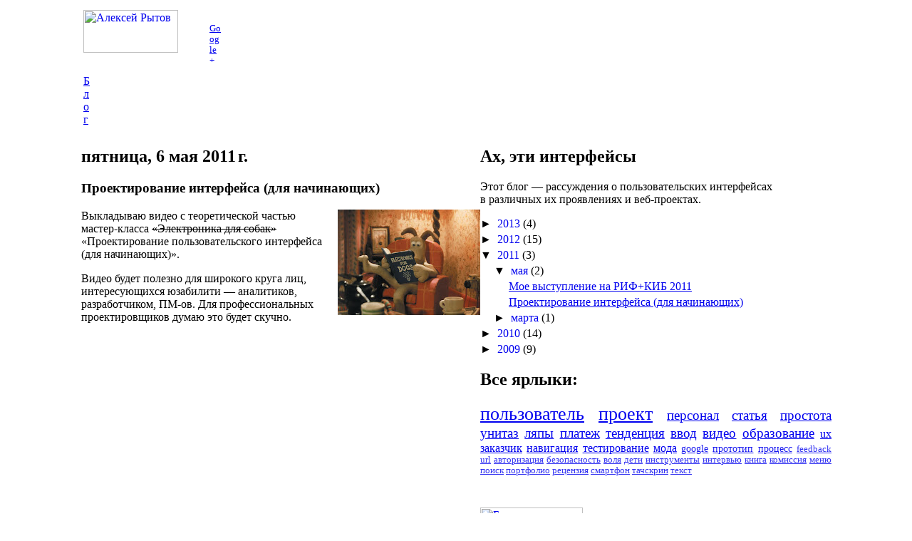

--- FILE ---
content_type: text/html; charset=UTF-8
request_url: http://blog.ritov.ru/2011/05/blog-post.html
body_size: 8166
content:
<html xmlns='http://www.w3.org/1999/xhtml' xmlns:b='http://www.google.com/2005/gml/b' xmlns:data='http://www.google.com/2005/gml/data' xmlns:expr='http://www.google.com/2005/gml/expr'>
<head>
<link href='https://www.blogger.com/static/v1/widgets/2944754296-widget_css_bundle.css' rel='stylesheet' type='text/css'/>
<meta content='text/html; charset=UTF-8' http-equiv='Content-Type'/>
<meta content='blogger' name='generator'/>
<link href='http://blog.ritov.ru/favicon.ico' rel='icon' type='image/x-icon'/>
<link href='http://blog.ritov.ru/2011/05/blog-post.html' rel='canonical'/>
<link rel="alternate" type="application/atom+xml" title="Ах, эти интерфейсы - Atom" href="http://blog.ritov.ru/feeds/posts/default" />
<link rel="alternate" type="application/rss+xml" title="Ах, эти интерфейсы - RSS" href="http://blog.ritov.ru/feeds/posts/default?alt=rss" />
<link rel="service.post" type="application/atom+xml" title="Ах, эти интерфейсы - Atom" href="https://www.blogger.com/feeds/8587092299528906989/posts/default" />

<link rel="alternate" type="application/atom+xml" title="Ах, эти интерфейсы - Atom" href="http://blog.ritov.ru/feeds/5411302374511005985/comments/default" />
<!--Can't find substitution for tag [blog.ieCssRetrofitLinks]-->
<link href='https://blogger.googleusercontent.com/img/b/R29vZ2xl/AVvXsEgsiUX5kv6cJ2FufuMlGGi9ZauampI9zomDkmgYV7yPt1UFNmxk9-Cl-YeZmFnoRVm7vN-gWmLHwg_Z1LCr1ywediOvY0a2Oacby2Qo7sKPLlj16Ir7wlYwzSNHCYBvDqiSiwlkdDMq0EM/s200/gdo_nsg_5_0.jpg' rel='image_src'/>
<meta content='http://blog.ritov.ru/2011/05/blog-post.html' property='og:url'/>
<meta content='Проектирование интерфейса (для начинающих)' property='og:title'/>
<meta content='  Выкладываю видео с теоретической частью мастер-класса «Электроника для собак»  «Проектирование пользовательского интерфейса (для начинающи...' property='og:description'/>
<meta content='https://blogger.googleusercontent.com/img/b/R29vZ2xl/AVvXsEgsiUX5kv6cJ2FufuMlGGi9ZauampI9zomDkmgYV7yPt1UFNmxk9-Cl-YeZmFnoRVm7vN-gWmLHwg_Z1LCr1ywediOvY0a2Oacby2Qo7sKPLlj16Ir7wlYwzSNHCYBvDqiSiwlkdDMq0EM/w1200-h630-p-k-no-nu/gdo_nsg_5_0.jpg' property='og:image'/>
<title>Ах, эти интерфейсы: Проектирование интерфейса (для начинающих)</title>
<style id='page-skin-1' type='text/css'><!--

--></style>
<link href='http://ritov.ru/css/main.css' rel='StyleSheet' type='text/css'/>
<style>
 
   .fullpost {display:inline;}
   .cutlink  {display:none;}


</style>
<link href='http://ritov.ru/favicon.ico' rel='shortcut icon' type='image/x-icon'/>
<link href='https://www.blogger.com/dyn-css/authorization.css?targetBlogID=8587092299528906989&amp;zx=a508cea7-97a1-46cf-b0ab-8250f0cad647' media='none' onload='if(media!=&#39;all&#39;)media=&#39;all&#39;' rel='stylesheet'/><noscript><link href='https://www.blogger.com/dyn-css/authorization.css?targetBlogID=8587092299528906989&amp;zx=a508cea7-97a1-46cf-b0ab-8250f0cad647' rel='stylesheet'/></noscript>
<meta name='google-adsense-platform-account' content='ca-host-pub-1556223355139109'/>
<meta name='google-adsense-platform-domain' content='blogspot.com'/>

</head>
<body>
<center>
<table class='global'>
<tr id='top'>
<td>&#160;
			
		</td>
<td>
<table>
<tbody><tr><td valign='top'>
<a href='http://ritov.ru/'><img alt='Алексей Рытов' border='0' height='60' src='http://ritov.ru/img/logo.gif' width='133'/></a>
</td>
<td style='padding: 23px 0 0 10px; line-height: normal; color: #000000; font-size:80%;' valign='top' width='14%'>
<div style='position:relative; top:-3px;'>
<a class='black' href='https://plus.google.com/105658780155609720067/posts'>Google</a><a class='black' href='https://plus.google.com/105658780155609720067/posts' style='text-decoration:none;'>+</a>
</div>
</td>
</tr></tbody></table>
</td>
<td>&#160;
			
		</td>
</tr>
<tr>
<td width='8%'>
				&#160;
			</td>
<td width='84%'>
<table id='menu'>
<tr>
<td class='menuactiv' width='14%'><a class='subactiv' href='/' title='Блог - Ах, эти интерфейсы: рассуждения о пользовательских интерфейсах и веб-проектах'>Блог</a></td>
<td class='men' width='14%'>&#160;</td>
<td class='men' width='14%'>&#160;</td>
<td class='men' width='22%'>&#160;</td>
<td class='men' width='22%'>&#160;</td>
<td width='14%'>&#160;</td>
</tr>
<tr>
<td class='botmenu'>
<nobr>&#160; </nobr>
</td>
<td class='botmenu'>
<nobr>&#160; </nobr>
</td>
<td class='botmenu'>
<nobr>&#160; </nobr>
</td>
<td class='botmenu'>
<nobr>&#160; </nobr>
</td>
<td class='botmenu'>
<nobr>&#160;</nobr>
</td>
<td class='botmenu'>
<nobr>&#160; </nobr>
</td>
</tr>
</table>
</td>
<td width='8%'>
				&#160;
			</td>
</tr>
<tr>
<td>
				&#160;
			</td>
<td class='supercont'>
<table border='0' cellpadding='0' cellspacing='0' id='content' width='100%'>
<td class='contentleft' valign='top'>
<div id='main-wrapper'>
<div class='main section' id='main'><div class='widget Blog' data-version='1' id='Blog1'>
<div class='blog-posts hfeed'>

          <div class="date-outer">
        
<h2 class='date-header'><span>пятница, 6 мая 2011&#8239;г.</span></h2>

          <div class="date-posts">
        
<div class='post-outer'>
<div class='post hentry uncustomized-post-template' itemprop='blogPost' itemscope='itemscope' itemtype='http://schema.org/BlogPosting'>
<meta content='https://blogger.googleusercontent.com/img/b/R29vZ2xl/AVvXsEgsiUX5kv6cJ2FufuMlGGi9ZauampI9zomDkmgYV7yPt1UFNmxk9-Cl-YeZmFnoRVm7vN-gWmLHwg_Z1LCr1ywediOvY0a2Oacby2Qo7sKPLlj16Ir7wlYwzSNHCYBvDqiSiwlkdDMq0EM/s200/gdo_nsg_5_0.jpg' itemprop='image_url'/>
<meta content='8587092299528906989' itemprop='blogId'/>
<meta content='5411302374511005985' itemprop='postId'/>
<a name='5411302374511005985'></a>
<h3 class='post-title entry-title' itemprop='name'>
Проектирование интерфейса (для начинающих)
</h3>
<div class='post-header'>
<div class='post-header-line-1'></div>
</div>
<div class='post-body entry-content' id='post-body-5411302374511005985' itemprop='description articleBody'>
<a href="https://blogger.googleusercontent.com/img/b/R29vZ2xl/AVvXsEgsiUX5kv6cJ2FufuMlGGi9ZauampI9zomDkmgYV7yPt1UFNmxk9-Cl-YeZmFnoRVm7vN-gWmLHwg_Z1LCr1ywediOvY0a2Oacby2Qo7sKPLlj16Ir7wlYwzSNHCYBvDqiSiwlkdDMq0EM/s1600/gdo_nsg_5_0.jpg" onblur="try {parent.deselectBloggerImageGracefully();} catch(e) {}"><img alt="" border="0" id="BLOGGER_PHOTO_ID_5603520662094083586" src="https://blogger.googleusercontent.com/img/b/R29vZ2xl/AVvXsEgsiUX5kv6cJ2FufuMlGGi9ZauampI9zomDkmgYV7yPt1UFNmxk9-Cl-YeZmFnoRVm7vN-gWmLHwg_Z1LCr1ywediOvY0a2Oacby2Qo7sKPLlj16Ir7wlYwzSNHCYBvDqiSiwlkdDMq0EM/s200/gdo_nsg_5_0.jpg" style="float:right; margin:0 0 10px 10px;cursor:pointer; cursor:hand;width: 200px; height: 148px;" /></a>

<p class="annotation">Выкладываю видео с&nbsp;теоретической частью мастер-класса <s>&laquo;Электроника для собак&raquo;</s> &laquo;Проектирование пользовательского интерфейса (для начинающих)&raquo;.</p>

<p>Видео будет полезно для широкого круга лиц, интересующихся юзабилити&nbsp;&mdash; аналитиков, разработчиком, ПМ-ов. Для профессиональных проектировщиков думаю это будет скучно. </p>

<br clear="all">

<iframe width="560" height="349" src="http://www.youtube.com/embed/BU6Jqjm7ldY" frameborder="0" allowfullscreen></iframe>
<div style='clear: both;'></div>
</div>
<div class='post-footer'>
<div class='post-footer-line post-footer-line-1'>
<span class='post-author vcard'>
Posted by
<span class='fn' itemprop='author' itemscope='itemscope' itemtype='http://schema.org/Person'>
<meta content='https://www.blogger.com/profile/08248596633423171817' itemprop='url'/>
<a class='g-profile' href='https://www.blogger.com/profile/08248596633423171817' rel='author' title='author profile'>
<span itemprop='name'>Unknown</span>
</a>
</span>
</span>
<span class='post-timestamp'>
at
<meta content='http://blog.ritov.ru/2011/05/blog-post.html' itemprop='url'/>
<a class='timestamp-link' href='http://blog.ritov.ru/2011/05/blog-post.html' rel='bookmark' title='permanent link'><abbr class='published' itemprop='datePublished' title='2011-05-06T12:35:00+04:00'>12:35</abbr></a>
</span>
<span class='post-comment-link'>
</span>
<span class='post-icons'>
<span class='item-control blog-admin pid-953415426'>
<a href='https://www.blogger.com/post-edit.g?blogID=8587092299528906989&postID=5411302374511005985&from=pencil' title='Изменить сообщение'>
<img alt='' class='icon-action' height='18' src='https://resources.blogblog.com/img/icon18_edit_allbkg.gif' width='18'/>
</a>
</span>
</span>
<div class='post-share-buttons goog-inline-block'>
<a class='goog-inline-block share-button sb-email' href='https://www.blogger.com/share-post.g?blogID=8587092299528906989&postID=5411302374511005985&target=email' target='_blank' title='Отправить по электронной почте'><span class='share-button-link-text'>Отправить по электронной почте</span></a><a class='goog-inline-block share-button sb-blog' href='https://www.blogger.com/share-post.g?blogID=8587092299528906989&postID=5411302374511005985&target=blog' onclick='window.open(this.href, "_blank", "height=270,width=475"); return false;' target='_blank' title='Написать об этом в блоге'><span class='share-button-link-text'>Написать об этом в блоге</span></a><a class='goog-inline-block share-button sb-twitter' href='https://www.blogger.com/share-post.g?blogID=8587092299528906989&postID=5411302374511005985&target=twitter' target='_blank' title='Поделиться в X'><span class='share-button-link-text'>Поделиться в X</span></a><a class='goog-inline-block share-button sb-facebook' href='https://www.blogger.com/share-post.g?blogID=8587092299528906989&postID=5411302374511005985&target=facebook' onclick='window.open(this.href, "_blank", "height=430,width=640"); return false;' target='_blank' title='Опубликовать в Facebook'><span class='share-button-link-text'>Опубликовать в Facebook</span></a><a class='goog-inline-block share-button sb-pinterest' href='https://www.blogger.com/share-post.g?blogID=8587092299528906989&postID=5411302374511005985&target=pinterest' target='_blank' title='Поделиться в Pinterest'><span class='share-button-link-text'>Поделиться в Pinterest</span></a>
</div>
</div>
<div class='post-footer-line post-footer-line-2'>
<span class='post-labels'>
Labels:
<a href='http://blog.ritov.ru/search/label/%D0%B2%D0%B8%D0%B4%D0%B5%D0%BE' rel='tag'>видео</a>,
<a href='http://blog.ritov.ru/search/label/%D0%BF%D0%BE%D0%BB%D1%8C%D0%B7%D0%BE%D0%B2%D0%B0%D1%82%D0%B5%D0%BB%D1%8C' rel='tag'>пользователь</a>,
<a href='http://blog.ritov.ru/search/label/%D0%BF%D1%80%D0%BE%D0%B5%D0%BA%D1%82' rel='tag'>проект</a>,
<a href='http://blog.ritov.ru/search/label/%D1%81%D1%82%D0%B0%D1%82%D1%8C%D1%8F' rel='tag'>статья</a>
</span>
</div>
<div class='post-footer-line post-footer-line-3'>
<span class='post-location'>
</span>
</div>
</div>
</div>
<div class='comments' id='comments'>
<a name='comments'></a>
<h4>Комментариев нет:</h4>
<div id='Blog1_comments-block-wrapper'>
<dl class='avatar-comment-indent' id='comments-block'>
</dl>
</div>
<p class='comment-footer'>
<div class='comment-form'>
<a name='comment-form'></a>
<h4 id='comment-post-message'>Отправить комментарий</h4>
<p>
</p>
<a href='https://www.blogger.com/comment/frame/8587092299528906989?po=5411302374511005985&hl=ru&saa=85391&origin=http://blog.ritov.ru' id='comment-editor-src'></a>
<iframe allowtransparency='true' class='blogger-iframe-colorize blogger-comment-from-post' frameborder='0' height='410px' id='comment-editor' name='comment-editor' src='' width='100%'></iframe>
<script src='https://www.blogger.com/static/v1/jsbin/2830521187-comment_from_post_iframe.js' type='text/javascript'></script>
<script type='text/javascript'>
      BLOG_CMT_createIframe('https://www.blogger.com/rpc_relay.html');
    </script>
</div>
</p>
</div>
</div>

        </div></div>
      
</div>
<div class='blog-pager' id='blog-pager'>
<span id='blog-pager-newer-link'>
<a class='blog-pager-newer-link' href='http://blog.ritov.ru/2011/05/2011.html' id='Blog1_blog-pager-newer-link' title='Следующее'>Следующее</a>
</span>
<span id='blog-pager-older-link'>
<a class='blog-pager-older-link' href='http://blog.ritov.ru/2011/03/blog-post.html' id='Blog1_blog-pager-older-link' title='Предыдущее'>Предыдущее</a>
</span>
<a class='home-link' href='http://blog.ritov.ru/'>Главная страница</a>
</div>
<div class='clear'></div>
<div class='post-feeds'>
<div class='feed-links'>
Подписаться на:
<a class='feed-link' href='http://blog.ritov.ru/feeds/5411302374511005985/comments/default' target='_blank' type='application/atom+xml'>Комментарии к сообщению (Atom)</a>
</div>
</div>
</div></div>
</div>
</td>
<td class='contentright' valign='top'>
<p class='rrr'></p>
<div class='r1r'>
<h2>Ах, эти интерфейсы</h2>
</div>
<div class='r2r'>
<p>
						 	Этот блог&#160;&#8212; рассуждения о&#160;пользовательских интерфейсах в&#160;различных их проявлениях <nobr>и веб-проектах</nobr>.
							</p>
<div id='sidebar-wrapper'>
<div class='sidebar section' id='sidebar'><div class='widget BlogArchive' data-version='1' id='BlogArchive1'>
<div class='widget-content'>
<div id='ArchiveList'>
<div id='BlogArchive1_ArchiveList'>
<ul class='hierarchy'>
<li class='archivedate collapsed'>
<a class='toggle' href='javascript:void(0)'>
<span class='zippy'>

        &#9658;&#160;
      
</span>
</a>
<a class='post-count-link' href='http://blog.ritov.ru/2013/'>
2013
</a>
<span class='post-count' dir='ltr'>(4)</span>
<ul class='hierarchy'>
<li class='archivedate collapsed'>
<a class='toggle' href='javascript:void(0)'>
<span class='zippy'>

        &#9658;&#160;
      
</span>
</a>
<a class='post-count-link' href='http://blog.ritov.ru/2013/05/'>
мая
</a>
<span class='post-count' dir='ltr'>(1)</span>
</li>
</ul>
<ul class='hierarchy'>
<li class='archivedate collapsed'>
<a class='toggle' href='javascript:void(0)'>
<span class='zippy'>

        &#9658;&#160;
      
</span>
</a>
<a class='post-count-link' href='http://blog.ritov.ru/2013/03/'>
марта
</a>
<span class='post-count' dir='ltr'>(1)</span>
</li>
</ul>
<ul class='hierarchy'>
<li class='archivedate collapsed'>
<a class='toggle' href='javascript:void(0)'>
<span class='zippy'>

        &#9658;&#160;
      
</span>
</a>
<a class='post-count-link' href='http://blog.ritov.ru/2013/01/'>
января
</a>
<span class='post-count' dir='ltr'>(2)</span>
</li>
</ul>
</li>
</ul>
<ul class='hierarchy'>
<li class='archivedate collapsed'>
<a class='toggle' href='javascript:void(0)'>
<span class='zippy'>

        &#9658;&#160;
      
</span>
</a>
<a class='post-count-link' href='http://blog.ritov.ru/2012/'>
2012
</a>
<span class='post-count' dir='ltr'>(15)</span>
<ul class='hierarchy'>
<li class='archivedate collapsed'>
<a class='toggle' href='javascript:void(0)'>
<span class='zippy'>

        &#9658;&#160;
      
</span>
</a>
<a class='post-count-link' href='http://blog.ritov.ru/2012/12/'>
декабря
</a>
<span class='post-count' dir='ltr'>(4)</span>
</li>
</ul>
<ul class='hierarchy'>
<li class='archivedate collapsed'>
<a class='toggle' href='javascript:void(0)'>
<span class='zippy'>

        &#9658;&#160;
      
</span>
</a>
<a class='post-count-link' href='http://blog.ritov.ru/2012/11/'>
ноября
</a>
<span class='post-count' dir='ltr'>(2)</span>
</li>
</ul>
<ul class='hierarchy'>
<li class='archivedate collapsed'>
<a class='toggle' href='javascript:void(0)'>
<span class='zippy'>

        &#9658;&#160;
      
</span>
</a>
<a class='post-count-link' href='http://blog.ritov.ru/2012/09/'>
сентября
</a>
<span class='post-count' dir='ltr'>(1)</span>
</li>
</ul>
<ul class='hierarchy'>
<li class='archivedate collapsed'>
<a class='toggle' href='javascript:void(0)'>
<span class='zippy'>

        &#9658;&#160;
      
</span>
</a>
<a class='post-count-link' href='http://blog.ritov.ru/2012/06/'>
июня
</a>
<span class='post-count' dir='ltr'>(1)</span>
</li>
</ul>
<ul class='hierarchy'>
<li class='archivedate collapsed'>
<a class='toggle' href='javascript:void(0)'>
<span class='zippy'>

        &#9658;&#160;
      
</span>
</a>
<a class='post-count-link' href='http://blog.ritov.ru/2012/05/'>
мая
</a>
<span class='post-count' dir='ltr'>(1)</span>
</li>
</ul>
<ul class='hierarchy'>
<li class='archivedate collapsed'>
<a class='toggle' href='javascript:void(0)'>
<span class='zippy'>

        &#9658;&#160;
      
</span>
</a>
<a class='post-count-link' href='http://blog.ritov.ru/2012/04/'>
апреля
</a>
<span class='post-count' dir='ltr'>(4)</span>
</li>
</ul>
<ul class='hierarchy'>
<li class='archivedate collapsed'>
<a class='toggle' href='javascript:void(0)'>
<span class='zippy'>

        &#9658;&#160;
      
</span>
</a>
<a class='post-count-link' href='http://blog.ritov.ru/2012/03/'>
марта
</a>
<span class='post-count' dir='ltr'>(1)</span>
</li>
</ul>
<ul class='hierarchy'>
<li class='archivedate collapsed'>
<a class='toggle' href='javascript:void(0)'>
<span class='zippy'>

        &#9658;&#160;
      
</span>
</a>
<a class='post-count-link' href='http://blog.ritov.ru/2012/01/'>
января
</a>
<span class='post-count' dir='ltr'>(1)</span>
</li>
</ul>
</li>
</ul>
<ul class='hierarchy'>
<li class='archivedate expanded'>
<a class='toggle' href='javascript:void(0)'>
<span class='zippy toggle-open'>

        &#9660;&#160;
      
</span>
</a>
<a class='post-count-link' href='http://blog.ritov.ru/2011/'>
2011
</a>
<span class='post-count' dir='ltr'>(3)</span>
<ul class='hierarchy'>
<li class='archivedate expanded'>
<a class='toggle' href='javascript:void(0)'>
<span class='zippy toggle-open'>

        &#9660;&#160;
      
</span>
</a>
<a class='post-count-link' href='http://blog.ritov.ru/2011/05/'>
мая
</a>
<span class='post-count' dir='ltr'>(2)</span>
<ul class='posts'>
<li><a href='http://blog.ritov.ru/2011/05/2011.html'>Мое выступление на РИФ+КИБ 2011</a></li>
<li><a href='http://blog.ritov.ru/2011/05/blog-post.html'>Проектирование интерфейса (для начинающих)</a></li>
</ul>
</li>
</ul>
<ul class='hierarchy'>
<li class='archivedate collapsed'>
<a class='toggle' href='javascript:void(0)'>
<span class='zippy'>

        &#9658;&#160;
      
</span>
</a>
<a class='post-count-link' href='http://blog.ritov.ru/2011/03/'>
марта
</a>
<span class='post-count' dir='ltr'>(1)</span>
</li>
</ul>
</li>
</ul>
<ul class='hierarchy'>
<li class='archivedate collapsed'>
<a class='toggle' href='javascript:void(0)'>
<span class='zippy'>

        &#9658;&#160;
      
</span>
</a>
<a class='post-count-link' href='http://blog.ritov.ru/2010/'>
2010
</a>
<span class='post-count' dir='ltr'>(14)</span>
<ul class='hierarchy'>
<li class='archivedate collapsed'>
<a class='toggle' href='javascript:void(0)'>
<span class='zippy'>

        &#9658;&#160;
      
</span>
</a>
<a class='post-count-link' href='http://blog.ritov.ru/2010/12/'>
декабря
</a>
<span class='post-count' dir='ltr'>(1)</span>
</li>
</ul>
<ul class='hierarchy'>
<li class='archivedate collapsed'>
<a class='toggle' href='javascript:void(0)'>
<span class='zippy'>

        &#9658;&#160;
      
</span>
</a>
<a class='post-count-link' href='http://blog.ritov.ru/2010/11/'>
ноября
</a>
<span class='post-count' dir='ltr'>(1)</span>
</li>
</ul>
<ul class='hierarchy'>
<li class='archivedate collapsed'>
<a class='toggle' href='javascript:void(0)'>
<span class='zippy'>

        &#9658;&#160;
      
</span>
</a>
<a class='post-count-link' href='http://blog.ritov.ru/2010/10/'>
октября
</a>
<span class='post-count' dir='ltr'>(3)</span>
</li>
</ul>
<ul class='hierarchy'>
<li class='archivedate collapsed'>
<a class='toggle' href='javascript:void(0)'>
<span class='zippy'>

        &#9658;&#160;
      
</span>
</a>
<a class='post-count-link' href='http://blog.ritov.ru/2010/08/'>
августа
</a>
<span class='post-count' dir='ltr'>(1)</span>
</li>
</ul>
<ul class='hierarchy'>
<li class='archivedate collapsed'>
<a class='toggle' href='javascript:void(0)'>
<span class='zippy'>

        &#9658;&#160;
      
</span>
</a>
<a class='post-count-link' href='http://blog.ritov.ru/2010/07/'>
июля
</a>
<span class='post-count' dir='ltr'>(1)</span>
</li>
</ul>
<ul class='hierarchy'>
<li class='archivedate collapsed'>
<a class='toggle' href='javascript:void(0)'>
<span class='zippy'>

        &#9658;&#160;
      
</span>
</a>
<a class='post-count-link' href='http://blog.ritov.ru/2010/05/'>
мая
</a>
<span class='post-count' dir='ltr'>(1)</span>
</li>
</ul>
<ul class='hierarchy'>
<li class='archivedate collapsed'>
<a class='toggle' href='javascript:void(0)'>
<span class='zippy'>

        &#9658;&#160;
      
</span>
</a>
<a class='post-count-link' href='http://blog.ritov.ru/2010/03/'>
марта
</a>
<span class='post-count' dir='ltr'>(2)</span>
</li>
</ul>
<ul class='hierarchy'>
<li class='archivedate collapsed'>
<a class='toggle' href='javascript:void(0)'>
<span class='zippy'>

        &#9658;&#160;
      
</span>
</a>
<a class='post-count-link' href='http://blog.ritov.ru/2010/02/'>
февраля
</a>
<span class='post-count' dir='ltr'>(2)</span>
</li>
</ul>
<ul class='hierarchy'>
<li class='archivedate collapsed'>
<a class='toggle' href='javascript:void(0)'>
<span class='zippy'>

        &#9658;&#160;
      
</span>
</a>
<a class='post-count-link' href='http://blog.ritov.ru/2010/01/'>
января
</a>
<span class='post-count' dir='ltr'>(2)</span>
</li>
</ul>
</li>
</ul>
<ul class='hierarchy'>
<li class='archivedate collapsed'>
<a class='toggle' href='javascript:void(0)'>
<span class='zippy'>

        &#9658;&#160;
      
</span>
</a>
<a class='post-count-link' href='http://blog.ritov.ru/2009/'>
2009
</a>
<span class='post-count' dir='ltr'>(9)</span>
<ul class='hierarchy'>
<li class='archivedate collapsed'>
<a class='toggle' href='javascript:void(0)'>
<span class='zippy'>

        &#9658;&#160;
      
</span>
</a>
<a class='post-count-link' href='http://blog.ritov.ru/2009/12/'>
декабря
</a>
<span class='post-count' dir='ltr'>(1)</span>
</li>
</ul>
<ul class='hierarchy'>
<li class='archivedate collapsed'>
<a class='toggle' href='javascript:void(0)'>
<span class='zippy'>

        &#9658;&#160;
      
</span>
</a>
<a class='post-count-link' href='http://blog.ritov.ru/2009/11/'>
ноября
</a>
<span class='post-count' dir='ltr'>(2)</span>
</li>
</ul>
<ul class='hierarchy'>
<li class='archivedate collapsed'>
<a class='toggle' href='javascript:void(0)'>
<span class='zippy'>

        &#9658;&#160;
      
</span>
</a>
<a class='post-count-link' href='http://blog.ritov.ru/2009/10/'>
октября
</a>
<span class='post-count' dir='ltr'>(2)</span>
</li>
</ul>
<ul class='hierarchy'>
<li class='archivedate collapsed'>
<a class='toggle' href='javascript:void(0)'>
<span class='zippy'>

        &#9658;&#160;
      
</span>
</a>
<a class='post-count-link' href='http://blog.ritov.ru/2009/09/'>
сентября
</a>
<span class='post-count' dir='ltr'>(4)</span>
</li>
</ul>
</li>
</ul>
</div>
</div>
<div class='clear'></div>
</div>
</div><div class='widget Label' data-version='1' id='Label1'>
<h2>Все ярлыки:</h2>
<div class='widget-content cloud-label-widget-content'>
<span class='label-size label-size-5'>
<a dir='ltr' href='http://blog.ritov.ru/search/label/%D0%BF%D0%BE%D0%BB%D1%8C%D0%B7%D0%BE%D0%B2%D0%B0%D1%82%D0%B5%D0%BB%D1%8C'>пользователь</a>
</span>
<span class='label-size label-size-5'>
<a dir='ltr' href='http://blog.ritov.ru/search/label/%D0%BF%D1%80%D0%BE%D0%B5%D0%BA%D1%82'>проект</a>
</span>
<span class='label-size label-size-4'>
<a dir='ltr' href='http://blog.ritov.ru/search/label/%D0%BF%D0%B5%D1%80%D1%81%D0%BE%D0%BD%D0%B0%D0%BB'>персонал</a>
</span>
<span class='label-size label-size-4'>
<a dir='ltr' href='http://blog.ritov.ru/search/label/%D1%81%D1%82%D0%B0%D1%82%D1%8C%D1%8F'>статья</a>
</span>
<span class='label-size label-size-4'>
<a dir='ltr' href='http://blog.ritov.ru/search/label/%D0%BF%D1%80%D0%BE%D1%81%D1%82%D0%BE%D1%82%D0%B0'>простота</a>
</span>
<span class='label-size label-size-4'>
<a dir='ltr' href='http://blog.ritov.ru/search/label/%D1%83%D0%BD%D0%B8%D1%82%D0%B0%D0%B7'>унитаз</a>
</span>
<span class='label-size label-size-4'>
<a dir='ltr' href='http://blog.ritov.ru/search/label/%D0%BB%D1%8F%D0%BF%D1%8B'>ляпы</a>
</span>
<span class='label-size label-size-4'>
<a dir='ltr' href='http://blog.ritov.ru/search/label/%D0%BF%D0%BB%D0%B0%D1%82%D0%B5%D0%B6'>платеж</a>
</span>
<span class='label-size label-size-4'>
<a dir='ltr' href='http://blog.ritov.ru/search/label/%D1%82%D0%B5%D0%BD%D0%B4%D0%B5%D0%BD%D1%86%D0%B8%D1%8F'>тенденция</a>
</span>
<span class='label-size label-size-4'>
<a dir='ltr' href='http://blog.ritov.ru/search/label/%D0%B2%D0%B2%D0%BE%D0%B4'>ввод</a>
</span>
<span class='label-size label-size-4'>
<a dir='ltr' href='http://blog.ritov.ru/search/label/%D0%B2%D0%B8%D0%B4%D0%B5%D0%BE'>видео</a>
</span>
<span class='label-size label-size-4'>
<a dir='ltr' href='http://blog.ritov.ru/search/label/%D0%BE%D0%B1%D1%80%D0%B0%D0%B7%D0%BE%D0%B2%D0%B0%D0%BD%D0%B8%D0%B5'>образование</a>
</span>
<span class='label-size label-size-3'>
<a dir='ltr' href='http://blog.ritov.ru/search/label/ux'>ux</a>
</span>
<span class='label-size label-size-3'>
<a dir='ltr' href='http://blog.ritov.ru/search/label/%D0%B7%D0%B0%D0%BA%D0%B0%D0%B7%D1%87%D0%B8%D0%BA'>заказчик</a>
</span>
<span class='label-size label-size-3'>
<a dir='ltr' href='http://blog.ritov.ru/search/label/%D0%BD%D0%B0%D0%B2%D0%B8%D0%B3%D0%B0%D1%86%D0%B8%D1%8F'>навигация</a>
</span>
<span class='label-size label-size-3'>
<a dir='ltr' href='http://blog.ritov.ru/search/label/%D1%82%D0%B5%D1%81%D1%82%D0%B8%D1%80%D0%BE%D0%B2%D0%B0%D0%BD%D0%B8%D0%B5'>тестирование</a>
</span>
<span class='label-size label-size-3'>
<a dir='ltr' href='http://blog.ritov.ru/search/label/%D0%BC%D0%BE%D0%B4%D0%B0'>мода</a>
</span>
<span class='label-size label-size-2'>
<a dir='ltr' href='http://blog.ritov.ru/search/label/google'>google</a>
</span>
<span class='label-size label-size-2'>
<a dir='ltr' href='http://blog.ritov.ru/search/label/%D0%BF%D1%80%D0%BE%D1%82%D0%BE%D1%82%D0%B8%D0%BF'>прототип</a>
</span>
<span class='label-size label-size-2'>
<a dir='ltr' href='http://blog.ritov.ru/search/label/%D0%BF%D1%80%D0%BE%D1%86%D0%B5%D1%81%D1%81'>процесс</a>
</span>
<span class='label-size label-size-1'>
<a dir='ltr' href='http://blog.ritov.ru/search/label/feedback'>feedback</a>
</span>
<span class='label-size label-size-1'>
<a dir='ltr' href='http://blog.ritov.ru/search/label/url'>url</a>
</span>
<span class='label-size label-size-1'>
<a dir='ltr' href='http://blog.ritov.ru/search/label/%D0%B0%D0%B2%D1%82%D0%BE%D1%80%D0%B8%D0%B7%D0%B0%D1%86%D0%B8%D1%8F'>авторизация</a>
</span>
<span class='label-size label-size-1'>
<a dir='ltr' href='http://blog.ritov.ru/search/label/%D0%B1%D0%B5%D0%B7%D0%BE%D0%BF%D0%B0%D1%81%D0%BD%D0%BE%D1%81%D1%82%D1%8C'>безопасность</a>
</span>
<span class='label-size label-size-1'>
<a dir='ltr' href='http://blog.ritov.ru/search/label/%D0%B2%D0%BE%D0%BB%D1%8F'>воля</a>
</span>
<span class='label-size label-size-1'>
<a dir='ltr' href='http://blog.ritov.ru/search/label/%D0%B4%D0%B5%D1%82%D0%B8'>дети</a>
</span>
<span class='label-size label-size-1'>
<a dir='ltr' href='http://blog.ritov.ru/search/label/%D0%B8%D0%BD%D1%81%D1%82%D1%80%D1%83%D0%BC%D0%B5%D0%BD%D1%82%D1%8B'>инструменты</a>
</span>
<span class='label-size label-size-1'>
<a dir='ltr' href='http://blog.ritov.ru/search/label/%D0%B8%D0%BD%D1%82%D0%B5%D1%80%D0%B2%D1%8C%D1%8E'>интервью</a>
</span>
<span class='label-size label-size-1'>
<a dir='ltr' href='http://blog.ritov.ru/search/label/%D0%BA%D0%BD%D0%B8%D0%B3%D0%B0'>книга</a>
</span>
<span class='label-size label-size-1'>
<a dir='ltr' href='http://blog.ritov.ru/search/label/%D0%BA%D0%BE%D0%BC%D0%B8%D1%81%D1%81%D0%B8%D1%8F'>комиссия</a>
</span>
<span class='label-size label-size-1'>
<a dir='ltr' href='http://blog.ritov.ru/search/label/%D0%BC%D0%B5%D0%BD%D1%8E'>меню</a>
</span>
<span class='label-size label-size-1'>
<a dir='ltr' href='http://blog.ritov.ru/search/label/%D0%BF%D0%BE%D0%B8%D1%81%D0%BA'>поиск</a>
</span>
<span class='label-size label-size-1'>
<a dir='ltr' href='http://blog.ritov.ru/search/label/%D0%BF%D0%BE%D1%80%D1%82%D1%84%D0%BE%D0%BB%D0%B8%D0%BE'>портфолио</a>
</span>
<span class='label-size label-size-1'>
<a dir='ltr' href='http://blog.ritov.ru/search/label/%D1%80%D0%B5%D1%86%D0%B5%D0%BD%D0%B7%D0%B8%D1%8F'>рецензия</a>
</span>
<span class='label-size label-size-1'>
<a dir='ltr' href='http://blog.ritov.ru/search/label/%D1%81%D0%BC%D0%B0%D1%80%D1%82%D1%84%D0%BE%D0%BD'>смартфон</a>
</span>
<span class='label-size label-size-1'>
<a dir='ltr' href='http://blog.ritov.ru/search/label/%D1%82%D0%B0%D1%87%D1%81%D0%BA%D1%80%D0%B8%D0%BD'>тачскрин</a>
</span>
<span class='label-size label-size-1'>
<a dir='ltr' href='http://blog.ritov.ru/search/label/%D1%82%D0%B5%D0%BA%D1%81%D1%82'>текст</a>
</span>
<div class='clear'></div>
</div>
</div></div>
</div>
<p style='margin-top:6ex;'>
<a href='http://www.blogger.com'><img alt='Блог построен на движке Google' height='26' src='http://ritov.ru/img/google-into-heart.gif' style='border:none;' title='Блог построен на движке Google' width='144'/></a>
<!--Спасибо товарищу <a class='novis' href='http://www.blogger.com'>Гугелу</a> за&#160;наши счастливые блоги!-->
</p>
</div>
</td>
</table>
</td>
<td>
				&#160;
			</td>
</tr>
<tr id='bottom'>
<td style='text-align: right;vertical-align:middle;line-height:110%;'>
<span class='gap'>&#160;&#160;</span>
</td>
<td style='vertical-align:middle;'>
<table>
<td style='vertical-align:middle;'>
<div class='gap' style='vertical-align:middle;line-height:110%;'>
<nobr>Алексей&#160;Рытов &#169;&#160;1977 :-)&#160;&#160;</nobr>
</div>
</td>
<td style='text-align:center; vertical-align:middle;line-height:110%;' width='100%'>
<span class='gap' style='padding-left: 0.5em; padding-right: 0.5em;'><a href='http://ritov.ru'><img alt='Домой' border='0' height='12' src='http://ritov.ru/img/home.gif' width='13'/></a></span>
</td>
<td style='text-align:right; vertical-align:middle;line-height:110%;'>
<div class='gap'>
<noindex>
<nobr>&#160;&#160;Для писем и&#160;газет: 
									<a class='novis' href='http://ritov.ru/about/'>aleksritovgmailcom</a>
</nobr>
</noindex>
</div>
</td>
</table>
</td>
<td style='vertical-align:middle;line-height:110%;'>
<span class='gap'>&#160;&#160;</span>
</td>
</tr>
</table>
</center>
<p style='font-size: 100%;'>
	&#160;
</p>
<script type='text/javascript'>
var gaJsHost = (("https:" == document.location.protocol) ? "https://ssl." : "http://www.");
document.write(unescape("%3Cscript src='" + gaJsHost + "google-analytics.com/ga.js' type='text/javascript'%3E%3C/script%3E"));
</script>
<script type='text/javascript'>
try {
var pageTracker = _gat._getTracker("UA-1780206-7");
pageTracker._trackPageview();
} catch(err) {}</script>

<script type="text/javascript" src="https://www.blogger.com/static/v1/widgets/2028843038-widgets.js"></script>
<script type='text/javascript'>
window['__wavt'] = 'AOuZoY5oiwUiSjClATYCTd59qtc5wKV6xQ:1769109917240';_WidgetManager._Init('//www.blogger.com/rearrange?blogID\x3d8587092299528906989','//blog.ritov.ru/2011/05/blog-post.html','8587092299528906989');
_WidgetManager._SetDataContext([{'name': 'blog', 'data': {'blogId': '8587092299528906989', 'title': '\u0410\u0445, \u044d\u0442\u0438 \u0438\u043d\u0442\u0435\u0440\u0444\u0435\u0439\u0441\u044b', 'url': 'http://blog.ritov.ru/2011/05/blog-post.html', 'canonicalUrl': 'http://blog.ritov.ru/2011/05/blog-post.html', 'homepageUrl': 'http://blog.ritov.ru/', 'searchUrl': 'http://blog.ritov.ru/search', 'canonicalHomepageUrl': 'http://blog.ritov.ru/', 'blogspotFaviconUrl': 'http://blog.ritov.ru/favicon.ico', 'bloggerUrl': 'https://www.blogger.com', 'hasCustomDomain': true, 'httpsEnabled': false, 'enabledCommentProfileImages': true, 'gPlusViewType': 'FILTERED_POSTMOD', 'adultContent': false, 'analyticsAccountNumber': '', 'encoding': 'UTF-8', 'locale': 'ru', 'localeUnderscoreDelimited': 'ru', 'languageDirection': 'ltr', 'isPrivate': false, 'isMobile': false, 'isMobileRequest': false, 'mobileClass': '', 'isPrivateBlog': false, 'isDynamicViewsAvailable': true, 'feedLinks': '\x3clink rel\x3d\x22alternate\x22 type\x3d\x22application/atom+xml\x22 title\x3d\x22\u0410\u0445, \u044d\u0442\u0438 \u0438\u043d\u0442\u0435\u0440\u0444\u0435\u0439\u0441\u044b - Atom\x22 href\x3d\x22http://blog.ritov.ru/feeds/posts/default\x22 /\x3e\n\x3clink rel\x3d\x22alternate\x22 type\x3d\x22application/rss+xml\x22 title\x3d\x22\u0410\u0445, \u044d\u0442\u0438 \u0438\u043d\u0442\u0435\u0440\u0444\u0435\u0439\u0441\u044b - RSS\x22 href\x3d\x22http://blog.ritov.ru/feeds/posts/default?alt\x3drss\x22 /\x3e\n\x3clink rel\x3d\x22service.post\x22 type\x3d\x22application/atom+xml\x22 title\x3d\x22\u0410\u0445, \u044d\u0442\u0438 \u0438\u043d\u0442\u0435\u0440\u0444\u0435\u0439\u0441\u044b - Atom\x22 href\x3d\x22https://www.blogger.com/feeds/8587092299528906989/posts/default\x22 /\x3e\n\n\x3clink rel\x3d\x22alternate\x22 type\x3d\x22application/atom+xml\x22 title\x3d\x22\u0410\u0445, \u044d\u0442\u0438 \u0438\u043d\u0442\u0435\u0440\u0444\u0435\u0439\u0441\u044b - Atom\x22 href\x3d\x22http://blog.ritov.ru/feeds/5411302374511005985/comments/default\x22 /\x3e\n', 'meTag': '', 'adsenseHostId': 'ca-host-pub-1556223355139109', 'adsenseHasAds': false, 'adsenseAutoAds': false, 'boqCommentIframeForm': true, 'loginRedirectParam': '', 'isGoogleEverywhereLinkTooltipEnabled': true, 'view': '', 'dynamicViewsCommentsSrc': '//www.blogblog.com/dynamicviews/4224c15c4e7c9321/js/comments.js', 'dynamicViewsScriptSrc': '//www.blogblog.com/dynamicviews/6e0d22adcfa5abea', 'plusOneApiSrc': 'https://apis.google.com/js/platform.js', 'disableGComments': true, 'interstitialAccepted': false, 'sharing': {'platforms': [{'name': '\u041f\u043e\u043b\u0443\u0447\u0438\u0442\u044c \u0441\u0441\u044b\u043b\u043a\u0443', 'key': 'link', 'shareMessage': '\u041f\u043e\u043b\u0443\u0447\u0438\u0442\u044c \u0441\u0441\u044b\u043b\u043a\u0443', 'target': ''}, {'name': 'Facebook', 'key': 'facebook', 'shareMessage': '\u041f\u043e\u0434\u0435\u043b\u0438\u0442\u044c\u0441\u044f \u0432 Facebook', 'target': 'facebook'}, {'name': '\u041d\u0430\u043f\u0438\u0441\u0430\u0442\u044c \u043e\u0431 \u044d\u0442\u043e\u043c \u0432 \u0431\u043b\u043e\u0433\u0435', 'key': 'blogThis', 'shareMessage': '\u041d\u0430\u043f\u0438\u0441\u0430\u0442\u044c \u043e\u0431 \u044d\u0442\u043e\u043c \u0432 \u0431\u043b\u043e\u0433\u0435', 'target': 'blog'}, {'name': 'X', 'key': 'twitter', 'shareMessage': '\u041f\u043e\u0434\u0435\u043b\u0438\u0442\u044c\u0441\u044f \u0432 X', 'target': 'twitter'}, {'name': 'Pinterest', 'key': 'pinterest', 'shareMessage': '\u041f\u043e\u0434\u0435\u043b\u0438\u0442\u044c\u0441\u044f \u0432 Pinterest', 'target': 'pinterest'}, {'name': '\u042d\u043b\u0435\u043a\u0442\u0440\u043e\u043d\u043d\u0430\u044f \u043f\u043e\u0447\u0442\u0430', 'key': 'email', 'shareMessage': '\u042d\u043b\u0435\u043a\u0442\u0440\u043e\u043d\u043d\u0430\u044f \u043f\u043e\u0447\u0442\u0430', 'target': 'email'}], 'disableGooglePlus': true, 'googlePlusShareButtonWidth': 0, 'googlePlusBootstrap': '\x3cscript type\x3d\x22text/javascript\x22\x3ewindow.___gcfg \x3d {\x27lang\x27: \x27ru\x27};\x3c/script\x3e'}, 'hasCustomJumpLinkMessage': false, 'jumpLinkMessage': '\u0414\u0430\u043b\u0435\u0435...', 'pageType': 'item', 'postId': '5411302374511005985', 'postImageThumbnailUrl': 'https://blogger.googleusercontent.com/img/b/R29vZ2xl/AVvXsEgsiUX5kv6cJ2FufuMlGGi9ZauampI9zomDkmgYV7yPt1UFNmxk9-Cl-YeZmFnoRVm7vN-gWmLHwg_Z1LCr1ywediOvY0a2Oacby2Qo7sKPLlj16Ir7wlYwzSNHCYBvDqiSiwlkdDMq0EM/s72-c/gdo_nsg_5_0.jpg', 'postImageUrl': 'https://blogger.googleusercontent.com/img/b/R29vZ2xl/AVvXsEgsiUX5kv6cJ2FufuMlGGi9ZauampI9zomDkmgYV7yPt1UFNmxk9-Cl-YeZmFnoRVm7vN-gWmLHwg_Z1LCr1ywediOvY0a2Oacby2Qo7sKPLlj16Ir7wlYwzSNHCYBvDqiSiwlkdDMq0EM/s200/gdo_nsg_5_0.jpg', 'pageName': '\u041f\u0440\u043e\u0435\u043a\u0442\u0438\u0440\u043e\u0432\u0430\u043d\u0438\u0435 \u0438\u043d\u0442\u0435\u0440\u0444\u0435\u0439\u0441\u0430 (\u0434\u043b\u044f \u043d\u0430\u0447\u0438\u043d\u0430\u044e\u0449\u0438\u0445)', 'pageTitle': '\u0410\u0445, \u044d\u0442\u0438 \u0438\u043d\u0442\u0435\u0440\u0444\u0435\u0439\u0441\u044b: \u041f\u0440\u043e\u0435\u043a\u0442\u0438\u0440\u043e\u0432\u0430\u043d\u0438\u0435 \u0438\u043d\u0442\u0435\u0440\u0444\u0435\u0439\u0441\u0430 (\u0434\u043b\u044f \u043d\u0430\u0447\u0438\u043d\u0430\u044e\u0449\u0438\u0445)'}}, {'name': 'features', 'data': {}}, {'name': 'messages', 'data': {'edit': '\u0418\u0437\u043c\u0435\u043d\u0438\u0442\u044c', 'linkCopiedToClipboard': '\u0421\u0441\u044b\u043b\u043a\u0430 \u0441\u043a\u043e\u043f\u0438\u0440\u043e\u0432\u0430\u043d\u0430 \u0432 \u0431\u0443\u0444\u0435\u0440 \u043e\u0431\u043c\u0435\u043d\u0430!', 'ok': '\u041e\u041a', 'postLink': '\u0421\u0441\u044b\u043b\u043a\u0430 \u043d\u0430 \u0441\u043e\u043e\u0431\u0449\u0435\u043d\u0438\u0435'}}, {'name': 'template', 'data': {'name': 'custom', 'localizedName': '\u0421\u0432\u043e\u0439 \u0432\u0430\u0440\u0438\u0430\u043d\u0442', 'isResponsive': false, 'isAlternateRendering': false, 'isCustom': true}}, {'name': 'view', 'data': {'classic': {'name': 'classic', 'url': '?view\x3dclassic'}, 'flipcard': {'name': 'flipcard', 'url': '?view\x3dflipcard'}, 'magazine': {'name': 'magazine', 'url': '?view\x3dmagazine'}, 'mosaic': {'name': 'mosaic', 'url': '?view\x3dmosaic'}, 'sidebar': {'name': 'sidebar', 'url': '?view\x3dsidebar'}, 'snapshot': {'name': 'snapshot', 'url': '?view\x3dsnapshot'}, 'timeslide': {'name': 'timeslide', 'url': '?view\x3dtimeslide'}, 'isMobile': false, 'title': '\u041f\u0440\u043e\u0435\u043a\u0442\u0438\u0440\u043e\u0432\u0430\u043d\u0438\u0435 \u0438\u043d\u0442\u0435\u0440\u0444\u0435\u0439\u0441\u0430 (\u0434\u043b\u044f \u043d\u0430\u0447\u0438\u043d\u0430\u044e\u0449\u0438\u0445)', 'description': '  \u0412\u044b\u043a\u043b\u0430\u0434\u044b\u0432\u0430\u044e \u0432\u0438\u0434\u0435\u043e \u0441\xa0\u0442\u0435\u043e\u0440\u0435\u0442\u0438\u0447\u0435\u0441\u043a\u043e\u0439 \u0447\u0430\u0441\u0442\u044c\u044e \u043c\u0430\u0441\u0442\u0435\u0440-\u043a\u043b\u0430\u0441\u0441\u0430 \xab\u042d\u043b\u0435\u043a\u0442\u0440\u043e\u043d\u0438\u043a\u0430 \u0434\u043b\u044f \u0441\u043e\u0431\u0430\u043a\xbb  \xab\u041f\u0440\u043e\u0435\u043a\u0442\u0438\u0440\u043e\u0432\u0430\u043d\u0438\u0435 \u043f\u043e\u043b\u044c\u0437\u043e\u0432\u0430\u0442\u0435\u043b\u044c\u0441\u043a\u043e\u0433\u043e \u0438\u043d\u0442\u0435\u0440\u0444\u0435\u0439\u0441\u0430 (\u0434\u043b\u044f \u043d\u0430\u0447\u0438\u043d\u0430\u044e\u0449\u0438...', 'featuredImage': 'https://blogger.googleusercontent.com/img/b/R29vZ2xl/AVvXsEgsiUX5kv6cJ2FufuMlGGi9ZauampI9zomDkmgYV7yPt1UFNmxk9-Cl-YeZmFnoRVm7vN-gWmLHwg_Z1LCr1ywediOvY0a2Oacby2Qo7sKPLlj16Ir7wlYwzSNHCYBvDqiSiwlkdDMq0EM/s200/gdo_nsg_5_0.jpg', 'url': 'http://blog.ritov.ru/2011/05/blog-post.html', 'type': 'item', 'isSingleItem': true, 'isMultipleItems': false, 'isError': false, 'isPage': false, 'isPost': true, 'isHomepage': false, 'isArchive': false, 'isLabelSearch': false, 'postId': 5411302374511005985}}]);
_WidgetManager._RegisterWidget('_BlogView', new _WidgetInfo('Blog1', 'main', document.getElementById('Blog1'), {'cmtInteractionsEnabled': false, 'lightboxEnabled': true, 'lightboxModuleUrl': 'https://www.blogger.com/static/v1/jsbin/1031925996-lbx__ru.js', 'lightboxCssUrl': 'https://www.blogger.com/static/v1/v-css/828616780-lightbox_bundle.css'}, 'displayModeFull'));
_WidgetManager._RegisterWidget('_BlogArchiveView', new _WidgetInfo('BlogArchive1', 'sidebar', document.getElementById('BlogArchive1'), {'languageDirection': 'ltr', 'loadingMessage': '\u0417\u0430\u0433\u0440\u0443\u0437\u043a\u0430\x26hellip;'}, 'displayModeFull'));
_WidgetManager._RegisterWidget('_LabelView', new _WidgetInfo('Label1', 'sidebar', document.getElementById('Label1'), {}, 'displayModeFull'));
</script>
</body>
</html>